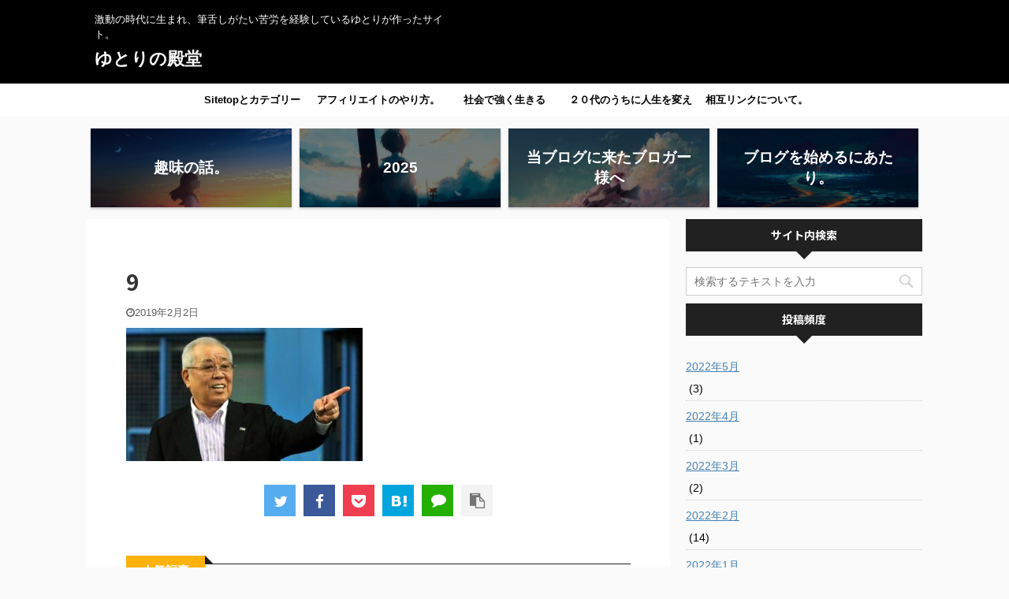

--- FILE ---
content_type: text/html; charset=UTF-8
request_url: https://onzoushi.com/9-3/
body_size: 14038
content:
<!DOCTYPE html>
<!--[if lt IE 7]>
<html class="ie6" lang="ja"
prefix="og: https://ogp.me/ns#" > <![endif]-->
<!--[if IE 7]>
<html class="i7" lang="ja"
prefix="og: https://ogp.me/ns#" > <![endif]-->
<!--[if IE 8]>
<html class="ie" lang="ja"
prefix="og: https://ogp.me/ns#" > <![endif]-->
<!--[if gt IE 8]><!-->
<html lang="ja"
prefix="og: https://ogp.me/ns#"  class="header-bar-fixable">
<!--<![endif]-->
<head prefix="og: http://ogp.me/ns# fb: http://ogp.me/ns/fb# article: http://ogp.me/ns/article#">
<meta charset="UTF-8" >
<meta name="viewport" content="width=device-width,initial-scale=1.0,user-scalable=no,viewport-fit=cover">
<meta name="format-detection" content="telephone=no" >
<meta name="robots" content="noindex,follow">
<link rel="alternate" type="application/rss+xml" title="ゆとりの殿堂 RSS Feed" href="https://onzoushi.com/feed/" />
<link rel="pingback" href="https://onzoushi.com/wp2/xmlrpc.php" >
<!--[if lt IE 9]>
<script src="https://onzoushi.com/wp2/wp-content/themes/affinger5/js/html5shiv.js"></script>
<![endif]-->
<!-- All in One SEO 4.1.1.2 -->
<meta name="google-site-verification" content="tY21seDqeXuVZqjf3lUqoHk206va73pVjDPml-5BPp8" />
<!-- Global site tag (gtag.js) - Google Analytics -->
<script async src="https://www.googletagmanager.com/gtag/js?id=G-ABCDEFGHIJK"></script>
<script>
window.dataLayer = window.dataLayer || [];
function gtag(){dataLayer.push(arguments);}
gtag('js', new Date());
gtag('config', 'G-XRSFEZ1YD8');
</script>
<meta property="og:site_name" content="ハサミのブログ" />
<meta property="og:type" content="article" />
<meta property="og:title" content="9 | ゆとりの殿堂" />
<meta property="og:image" content="https://onzoushi.com/wp2/wp-content/uploads/2019/03/20180615093148.jpg" />
<meta property="og:image:secure_url" content="https://onzoushi.com/wp2/wp-content/uploads/2019/03/20180615093148.jpg" />
<meta property="og:image:width" content="560" />
<meta property="og:image:height" content="373" />
<meta property="article:published_time" content="2019-02-02T14:13:04Z" />
<meta property="article:modified_time" content="2019-02-02T14:13:04Z" />
<meta name="twitter:card" content="summary" />
<meta name="twitter:site" content="@onzosi" />
<meta name="twitter:domain" content="onzoushi.com" />
<meta name="twitter:title" content="9 | ゆとりの殿堂" />
<meta name="twitter:image" content="https://onzoushi.com/wp2/wp-content/uploads/2019/03/20180615093148.jpg" />
<meta name="google" content="nositelinkssearchbox" />
<script type="application/ld+json" class="aioseo-schema">
{"@context":"https:\/\/schema.org","@graph":[{"@type":"WebSite","@id":"https:\/\/onzoushi.com\/#website","url":"https:\/\/onzoushi.com\/","name":"\u3086\u3068\u308a\u306e\u6bbf\u5802","description":"\u6fc0\u52d5\u306e\u6642\u4ee3\u306b\u751f\u307e\u308c\u3001\u7b46\u820c\u3057\u304c\u305f\u3044\u82e6\u52b4\u3092\u7d4c\u9a13\u3057\u3066\u3044\u308b\u3086\u3068\u308a\u304c\u4f5c\u3063\u305f\u30b5\u30a4\u30c8\u3002","publisher":{"@id":"https:\/\/onzoushi.com\/#person"}},{"@type":"Person","@id":"https:\/\/onzoushi.com\/#person","name":"onzoushi2","image":{"@type":"ImageObject","@id":"https:\/\/onzoushi.com\/9-3\/#personImage","url":"https:\/\/secure.gravatar.com\/avatar\/e85299009fcfa03685968df31626cebd?s=96&d=mm&r=g","width":"96","height":"96","caption":"onzoushi2"},"sameAs":["https:\/\/twitter.com\/onzosi"]},{"@type":"BreadcrumbList","@id":"https:\/\/onzoushi.com\/9-3\/#breadcrumblist","itemListElement":[{"@type":"ListItem","@id":"https:\/\/onzoushi.com\/#listItem","position":"1","item":{"@id":"https:\/\/onzoushi.com\/#item","name":"\u30db\u30fc\u30e0","description":"\u6fc0\u52d5\u306e\u6642\u4ee3\u306b\u751f\u307e\u308c\u3001\u7b46\u820c\u3057\u304c\u305f\u3044\u82e6\u52b4\u3092\u7d4c\u9a13\u3057\u3066\u3044\u308b\u3086\u3068\u308a\u304c\u4f5c\u3063\u305f\u30b5\u30a4\u30c8\u3002","url":"https:\/\/onzoushi.com\/"},"nextItem":"https:\/\/onzoushi.com\/9-3\/#listItem"},{"@type":"ListItem","@id":"https:\/\/onzoushi.com\/9-3\/#listItem","position":"2","item":{"@id":"https:\/\/onzoushi.com\/9-3\/#item","name":"9","url":"https:\/\/onzoushi.com\/9-3\/"},"previousItem":"https:\/\/onzoushi.com\/#listItem"}]},{"@type":"Person","@id":"https:\/\/onzoushi.com\/author\/onzoushi2\/#author","url":"https:\/\/onzoushi.com\/author\/onzoushi2\/","name":"onzoushi2","image":{"@type":"ImageObject","@id":"https:\/\/onzoushi.com\/9-3\/#authorImage","url":"https:\/\/secure.gravatar.com\/avatar\/e85299009fcfa03685968df31626cebd?s=96&d=mm&r=g","width":"96","height":"96","caption":"onzoushi2"},"sameAs":["https:\/\/twitter.com\/onzosi"]},{"@type":"ItemPage","@id":"https:\/\/onzoushi.com\/9-3\/#itempage","url":"https:\/\/onzoushi.com\/9-3\/","name":"9 | \u3086\u3068\u308a\u306e\u6bbf\u5802","inLanguage":"ja","isPartOf":{"@id":"https:\/\/onzoushi.com\/#website"},"breadcrumb":{"@id":"https:\/\/onzoushi.com\/9-3\/#breadcrumblist"},"author":"https:\/\/onzoushi.com\/9-3\/#author","creator":"https:\/\/onzoushi.com\/9-3\/#author","datePublished":"2019-02-02T14:13:04+09:00","dateModified":"2019-02-02T14:13:04+09:00"}]}
</script>
<!-- All in One SEO -->
<title>9 | ゆとりの殿堂</title>
<link rel='dns-prefetch' href='//webfonts.xserver.jp' />
<link rel='dns-prefetch' href='//ajax.googleapis.com' />
<link rel='dns-prefetch' href='//s.w.org' />
<!-- This site uses the Google Analytics by MonsterInsights plugin v7.17.0 - Using Analytics tracking - https://www.monsterinsights.com/ -->
<script src="//www.googletagmanager.com/gtag/js?id=UA-134203693-1"  type="text/javascript" data-cfasync="false"></script>
<script type="text/javascript" data-cfasync="false">
var mi_version = '7.17.0';
var mi_track_user = true;
var mi_no_track_reason = '';
var disableStr = 'ga-disable-UA-134203693-1';
/* Function to detect opted out users */
function __gtagTrackerIsOptedOut() {
return document.cookie.indexOf( disableStr + '=true' ) > - 1;
}
/* Disable tracking if the opt-out cookie exists. */
if ( __gtagTrackerIsOptedOut() ) {
window[disableStr] = true;
}
/* Opt-out function */
function __gtagTrackerOptout() {
document.cookie = disableStr + '=true; expires=Thu, 31 Dec 2099 23:59:59 UTC; path=/';
window[disableStr] = true;
}
if ( 'undefined' === typeof gaOptout ) {
function gaOptout() {
__gtagTrackerOptout();
}
}
window.dataLayer = window.dataLayer || [];
if ( mi_track_user ) {
function __gtagTracker() {dataLayer.push( arguments );}
__gtagTracker( 'js', new Date() );
__gtagTracker( 'set', {
'developer_id.dZGIzZG' : true,
});
__gtagTracker( 'config', 'UA-134203693-1', {
forceSSL:true,link_attribution:true,					} );
window.gtag = __gtagTracker;										(
function () {
/* https://developers.google.com/analytics/devguides/collection/analyticsjs/ */
/* ga and __gaTracker compatibility shim. */
var noopfn = function () {
return null;
};
var newtracker = function () {
return new Tracker();
};
var Tracker = function () {
return null;
};
var p = Tracker.prototype;
p.get = noopfn;
p.set = noopfn;
p.send = function (){
var args = Array.prototype.slice.call(arguments);
args.unshift( 'send' );
__gaTracker.apply(null, args);
};
var __gaTracker = function () {
var len = arguments.length;
if ( len === 0 ) {
return;
}
var f = arguments[len - 1];
if ( typeof f !== 'object' || f === null || typeof f.hitCallback !== 'function' ) {
if ( 'send' === arguments[0] ) {
var hitConverted, hitObject = false, action;
if ( 'event' === arguments[1] ) {
if ( 'undefined' !== typeof arguments[3] ) {
hitObject = {
'eventAction': arguments[3],
'eventCategory': arguments[2],
'eventLabel': arguments[4],
'value': arguments[5] ? arguments[5] : 1,
}
}
}
if ( typeof arguments[2] === 'object' ) {
hitObject = arguments[2];
}
if ( typeof arguments[5] === 'object' ) {
Object.assign( hitObject, arguments[5] );
}
if ( 'undefined' !== typeof (
arguments[1].hitType
) ) {
hitObject = arguments[1];
}
if ( hitObject ) {
action = 'timing' === arguments[1].hitType ? 'timing_complete' : hitObject.eventAction;
hitConverted = mapArgs( hitObject );
__gtagTracker( 'event', action, hitConverted );
}
}
return;
}
function mapArgs( args ) {
var gaKey, hit = {};
var gaMap = {
'eventCategory': 'event_category',
'eventAction': 'event_action',
'eventLabel': 'event_label',
'eventValue': 'event_value',
'nonInteraction': 'non_interaction',
'timingCategory': 'event_category',
'timingVar': 'name',
'timingValue': 'value',
'timingLabel': 'event_label',
};
for ( gaKey in gaMap ) {
if ( 'undefined' !== typeof args[gaKey] ) {
hit[gaMap[gaKey]] = args[gaKey];
}
}
return hit;
}
try {
f.hitCallback();
} catch ( ex ) {
}
};
__gaTracker.create = newtracker;
__gaTracker.getByName = newtracker;
__gaTracker.getAll = function () {
return [];
};
__gaTracker.remove = noopfn;
__gaTracker.loaded = true;
window['__gaTracker'] = __gaTracker;
}
)();
} else {
console.log( "" );
( function () {
function __gtagTracker() {
return null;
}
window['__gtagTracker'] = __gtagTracker;
window['gtag'] = __gtagTracker;
} )();
}
</script>
<!-- / Google Analytics by MonsterInsights -->
<script type="text/javascript">
window._wpemojiSettings = {"baseUrl":"https:\/\/s.w.org\/images\/core\/emoji\/13.0.1\/72x72\/","ext":".png","svgUrl":"https:\/\/s.w.org\/images\/core\/emoji\/13.0.1\/svg\/","svgExt":".svg","source":{"concatemoji":"https:\/\/onzoushi.com\/wp2\/wp-includes\/js\/wp-emoji-release.min.js?ver=5.7.2"}};
!function(e,a,t){var n,r,o,i=a.createElement("canvas"),p=i.getContext&&i.getContext("2d");function s(e,t){var a=String.fromCharCode;p.clearRect(0,0,i.width,i.height),p.fillText(a.apply(this,e),0,0);e=i.toDataURL();return p.clearRect(0,0,i.width,i.height),p.fillText(a.apply(this,t),0,0),e===i.toDataURL()}function c(e){var t=a.createElement("script");t.src=e,t.defer=t.type="text/javascript",a.getElementsByTagName("head")[0].appendChild(t)}for(o=Array("flag","emoji"),t.supports={everything:!0,everythingExceptFlag:!0},r=0;r<o.length;r++)t.supports[o[r]]=function(e){if(!p||!p.fillText)return!1;switch(p.textBaseline="top",p.font="600 32px Arial",e){case"flag":return s([127987,65039,8205,9895,65039],[127987,65039,8203,9895,65039])?!1:!s([55356,56826,55356,56819],[55356,56826,8203,55356,56819])&&!s([55356,57332,56128,56423,56128,56418,56128,56421,56128,56430,56128,56423,56128,56447],[55356,57332,8203,56128,56423,8203,56128,56418,8203,56128,56421,8203,56128,56430,8203,56128,56423,8203,56128,56447]);case"emoji":return!s([55357,56424,8205,55356,57212],[55357,56424,8203,55356,57212])}return!1}(o[r]),t.supports.everything=t.supports.everything&&t.supports[o[r]],"flag"!==o[r]&&(t.supports.everythingExceptFlag=t.supports.everythingExceptFlag&&t.supports[o[r]]);t.supports.everythingExceptFlag=t.supports.everythingExceptFlag&&!t.supports.flag,t.DOMReady=!1,t.readyCallback=function(){t.DOMReady=!0},t.supports.everything||(n=function(){t.readyCallback()},a.addEventListener?(a.addEventListener("DOMContentLoaded",n,!1),e.addEventListener("load",n,!1)):(e.attachEvent("onload",n),a.attachEvent("onreadystatechange",function(){"complete"===a.readyState&&t.readyCallback()})),(n=t.source||{}).concatemoji?c(n.concatemoji):n.wpemoji&&n.twemoji&&(c(n.twemoji),c(n.wpemoji)))}(window,document,window._wpemojiSettings);
</script>
<!-- onzoushi.com is managing ads with Advanced Ads 1.24.2 --><script data-wpfc-render="false">
advanced_ads_ready=function(){var fns=[],listener,doc=typeof document==="object"&&document,hack=doc&&doc.documentElement.doScroll,domContentLoaded="DOMContentLoaded",loaded=doc&&(hack?/^loaded|^c/:/^loaded|^i|^c/).test(doc.readyState);if(!loaded&&doc){listener=function(){doc.removeEventListener(domContentLoaded,listener);window.removeEventListener("load",listener);loaded=1;while(listener=fns.shift())listener()};doc.addEventListener(domContentLoaded,listener);window.addEventListener("load",listener)}return function(fn){loaded?setTimeout(fn,0):fns.push(fn)}}();
</script>
<style type="text/css">
img.wp-smiley,
img.emoji {
display: inline !important;
border: none !important;
box-shadow: none !important;
height: 1em !important;
width: 1em !important;
margin: 0 .07em !important;
vertical-align: -0.1em !important;
background: none !important;
padding: 0 !important;
}
</style>
<!-- <link rel='stylesheet' id='wp-block-library-css'  href='https://onzoushi.com/wp2/wp-includes/css/dist/block-library/style.min.css?ver=5.7.2' type='text/css' media='all' /> -->
<!-- <link rel='stylesheet' id='contact-form-7-css'  href='https://onzoushi.com/wp2/wp-content/plugins/contact-form-7/includes/css/styles.css?ver=5.4.1' type='text/css' media='all' /> -->
<!-- <link rel='stylesheet' id='toc-screen-css'  href='https://onzoushi.com/wp2/wp-content/plugins/table-of-contents-plus/screen.min.css?ver=2002' type='text/css' media='all' /> -->
<!-- <link rel='stylesheet' id='widgetopts-styles-css'  href='https://onzoushi.com/wp2/wp-content/plugins/widget-options/assets/css/widget-options.css' type='text/css' media='all' /> -->
<!-- <link rel='stylesheet' id='yyi_rinker_stylesheet-css'  href='https://onzoushi.com/wp2/wp-content/plugins/yyi-rinker/css/style.css?v=1.1.2&#038;ver=5.7.2' type='text/css' media='all' /> -->
<!-- <link rel='stylesheet' id='normalize-css'  href='https://onzoushi.com/wp2/wp-content/themes/affinger5/css/normalize.css?ver=1.5.9' type='text/css' media='all' /> -->
<!-- <link rel='stylesheet' id='font-awesome-css'  href='https://onzoushi.com/wp2/wp-content/themes/affinger5/css/fontawesome/css/font-awesome.min.css?ver=4.7.0' type='text/css' media='all' /> -->
<!-- <link rel='stylesheet' id='font-awesome-animation-css'  href='https://onzoushi.com/wp2/wp-content/themes/affinger5/css/fontawesome/css/font-awesome-animation.min.css?ver=5.7.2' type='text/css' media='all' /> -->
<!-- <link rel='stylesheet' id='st_svg-css'  href='https://onzoushi.com/wp2/wp-content/themes/affinger5/st_svg/style.css?ver=5.7.2' type='text/css' media='all' /> -->
<!-- <link rel='stylesheet' id='slick-css'  href='https://onzoushi.com/wp2/wp-content/themes/affinger5/vendor/slick/slick.css?ver=1.8.0' type='text/css' media='all' /> -->
<!-- <link rel='stylesheet' id='slick-theme-css'  href='https://onzoushi.com/wp2/wp-content/themes/affinger5/vendor/slick/slick-theme.css?ver=1.8.0' type='text/css' media='all' /> -->
<link rel="stylesheet" type="text/css" href="//onzoushi.com/wp2/wp-content/cache/wpfc-minified/jn2k96h6/b5ur.css" media="all"/>
<link rel='stylesheet' id='fonts-googleapis-notosansjp-css'  href='//fonts.googleapis.com/css?family=Noto+Sans+JP%3A400%2C700&#038;display=swap&#038;subset=japanese&#038;ver=5.7.2' type='text/css' media='all' />
<!-- <link rel='stylesheet' id='style-css'  href='https://onzoushi.com/wp2/wp-content/themes/affinger5/style.css?ver=5.7.2' type='text/css' media='all' /> -->
<!-- <link rel='stylesheet' id='child-style-css'  href='https://onzoushi.com/wp2/wp-content/themes/affinger5-child/style.css?ver=5.7.2' type='text/css' media='all' /> -->
<!-- <link rel='stylesheet' id='single-css'  href='https://onzoushi.com/wp2/wp-content/themes/affinger5/st-rankcss.php' type='text/css' media='all' /> -->
<!-- <link rel='stylesheet' id='aurora-heatmap-css'  href='https://onzoushi.com/wp2/wp-content/plugins/aurora-heatmap-premium/style.css?ver=1.4.12' type='text/css' media='all' /> -->
<!-- <link rel='stylesheet' id='st-themecss-css'  href='https://onzoushi.com/wp2/wp-content/themes/affinger5/st-themecss-loader.php?ver=5.7.2' type='text/css' media='all' /> -->
<link rel="stylesheet" type="text/css" href="//onzoushi.com/wp2/wp-content/cache/wpfc-minified/jmgpl2ms/4h82t.css" media="all"/>
<script type='text/javascript' src='//ajax.googleapis.com/ajax/libs/jquery/1.11.3/jquery.min.js?ver=1.11.3' id='jquery-js'></script>
<script type='text/javascript' src='//webfonts.xserver.jp/js/xserver.js?ver=1.2.4' id='typesquare_std-js'></script>
<script type='text/javascript' id='monsterinsights-frontend-script-js-extra'>
/* <![CDATA[ */
var monsterinsights_frontend = {"js_events_tracking":"true","download_extensions":"doc,pdf,ppt,zip,xls,docx,pptx,xlsx","inbound_paths":"[{\"path\":\"\\\/go\\\/\",\"label\":\"affiliate\"},{\"path\":\"\\\/recommend\\\/\",\"label\":\"affiliate\"}]","home_url":"https:\/\/onzoushi.com","hash_tracking":"false","ua":"UA-134203693-1"};
/* ]]> */
</script>
<script type='text/javascript' src='https://onzoushi.com/wp2/wp-content/plugins/google-analytics-for-wordpress/assets/js/frontend-gtag.min.js?ver=7.17.0' id='monsterinsights-frontend-script-js'></script>
<script type='text/javascript' src='https://onzoushi.com/wp2/wp-content/plugins/yyi-rinker/js/event-tracking.js?v=1.1.2' id='yyi_rinker_event_tracking_script-js'></script>
<script type='text/javascript' src='https://onzoushi.com/wp2/wp-content/plugins/aurora-heatmap-premium/js/mobile-detect.min.js?ver=1.4.4' id='mobile-detect-js'></script>
<script type='text/javascript' id='aurora-heatmap-reporter-js-extra'>
/* <![CDATA[ */
var aurora_heatmap_reporter = {"ajax_url":"https:\/\/onzoushi.com\/wp2\/wp-admin\/admin-ajax.php","action":"aurora_heatmap","interval":"10","stacks":"10","reports":"click_pc,click_mobile","debug":"0","ajax_delay_time":"3000"};
/* ]]> */
</script>
<script type='text/javascript' src='https://onzoushi.com/wp2/wp-content/plugins/aurora-heatmap-premium/js/reporter.js?ver=1.4.12' id='aurora-heatmap-reporter-js'></script>
<link rel="https://api.w.org/" href="https://onzoushi.com/wp-json/" /><link rel="alternate" type="application/json" href="https://onzoushi.com/wp-json/wp/v2/media/437" /><link rel='shortlink' href='https://onzoushi.com/?p=437' />
<link rel="alternate" type="application/json+oembed" href="https://onzoushi.com/wp-json/oembed/1.0/embed?url=https%3A%2F%2Fonzoushi.com%2F9-3%2F" />
<link rel="alternate" type="text/xml+oembed" href="https://onzoushi.com/wp-json/oembed/1.0/embed?url=https%3A%2F%2Fonzoushi.com%2F9-3%2F&#038;format=xml" />
<script type="text/javascript" language="javascript">
var vc_pid = "885734963";
</script><script type="text/javascript" src="//aml.valuecommerce.com/vcdal.js" async></script><style>
div.yyi-rinker-contents.yyi-rinker-design-tate  div.yyi-rinker-box{
flex-direction: column;
}
div.yyi-rinker-contents.yyi-rinker-design-slim div.yyi-rinker-box .yyi-rinker-links {
flex-direction: column;
}
div.yyi-rinker-contents.yyi-rinker-design-slim div.yyi-rinker-info {
width: 100%;
}
div.yyi-rinker-contents.yyi-rinker-design-slim .yyi-rinker-title {
text-align: center;
}
div.yyi-rinker-contents.yyi-rinker-design-slim .yyi-rinker-links {
text-align: center;
}
div.yyi-rinker-contents.yyi-rinker-design-slim .yyi-rinker-image {
margin: auto;
}
div.yyi-rinker-contents.yyi-rinker-design-slim div.yyi-rinker-info ul.yyi-rinker-links li {
align-self: stretch;
}
div.yyi-rinker-contents.yyi-rinker-design-slim div.yyi-rinker-box div.yyi-rinker-info {
padding: 0;
}
div.yyi-rinker-contents.yyi-rinker-design-slim div.yyi-rinker-box {
flex-direction: column;
padding: 14px 5px 0;
}
.yyi-rinker-design-slim div.yyi-rinker-box div.yyi-rinker-info {
text-align: center;
}
.yyi-rinker-design-slim div.price-box span.price {
display: block;
}
div.yyi-rinker-contents.yyi-rinker-design-slim div.yyi-rinker-info div.yyi-rinker-title a{
font-size:16px;
}
div.yyi-rinker-contents.yyi-rinker-design-slim ul.yyi-rinker-links li.amazonkindlelink:before,  div.yyi-rinker-contents.yyi-rinker-design-slim ul.yyi-rinker-links li.amazonlink:before,  div.yyi-rinker-contents.yyi-rinker-design-slim ul.yyi-rinker-links li.rakutenlink:before,  div.yyi-rinker-contents.yyi-rinker-design-slim ul.yyi-rinker-links li.yahoolink:before {
font-size:12px;
}
div.yyi-rinker-contents.yyi-rinker-design-slim ul.yyi-rinker-links li a {
font-size: 13px;
}
.entry-content ul.yyi-rinker-links li {
padding: 0;
}
</style><style type="text/css">.broken_link, a.broken_link {
text-decoration: line-through;
}</style><script async src="//pagead2.googlesyndication.com/pagead/js/adsbygoogle.js"></script>
<script>
(adsbygoogle = window.adsbygoogle || []).push({
google_ad_client: "ca-pub-1366371359300209",
enable_page_level_ads: true
});
</script><link rel="icon" href="https://onzoushi.com/wp2/wp-content/uploads/2019/01/cropped-1-32x32.png" sizes="32x32" />
<link rel="icon" href="https://onzoushi.com/wp2/wp-content/uploads/2019/01/cropped-1-192x192.png" sizes="192x192" />
<link rel="apple-touch-icon" href="https://onzoushi.com/wp2/wp-content/uploads/2019/01/cropped-1-180x180.png" />
<meta name="msapplication-TileImage" content="https://onzoushi.com/wp2/wp-content/uploads/2019/01/cropped-1-270x270.png" />
<script>
jQuery(function(){
jQuery('.st-btn-open').click(function(){
jQuery(this).next('.st-slidebox').stop(true, true).slideToggle();
jQuery(this).addClass('st-btn-open-click');
});
});
</script>
<script>
jQuery(function(){
jQuery("#toc_container:not(:has(ul ul))").addClass("only-toc");
jQuery(".st-ac-box ul:has(.cat-item)").each(function(){
jQuery(this).addClass("st-ac-cat");
});
});
</script>
<script>
jQuery(function(){
jQuery('.st-star').parent('.rankh4').css('padding-bottom','5px'); // スターがある場合のランキング見出し調整
});
</script>
<script>
(function (window, document, $, undefined) {
'use strict';
var largeScreen = window.matchMedia('screen and (min-width: 960px)');
function resetStickyPosition() {
$('.st-sticky, thead th, thead td').css('top', '');
}
function updateStickyPosition() {
var $headerBar      = $('#s-navi dl.acordion');
var headerBarHeight = $headerBar.height();
var scrollTop       = $(window).scrollTop();
$('.st-sticky, thead th, thead td').each(function (index, element) {
var $element = $(element);
var tagName  = $element.prop('nodeName');
var elementTop;
if (tagName === 'TH' || tagName === 'TD') {
if ($element.closest('.scroll-box').length) {
return;
}
elementTop = $element.parent('tr').offset().top;
} else {
elementTop = $element.offset().top;
}
if (scrollTop + headerBarHeight > elementTop) {
if (parseInt($element.css('top'), 10) !== headerBarHeight) {
$element.css('top', headerBarHeight);
}
} else {
$element.css('top', '');
}
});
}
function resetContentPosition() {
$('header').css('padding-top', '');
$('#headbox-bg').css('margin-top', '');
}
function fixContentPosition() {
var $headerBar = $('#s-navi dl.acordion');
var height     = $headerBar.height();
$headerBar.css('padding-top', height);
$headerBar.css('margin-top', -height);
}
function onScroll() {
updateStickyPosition();
}
function onLargeScreen() {
$(window).off('scroll', onScroll);
resetContentPosition();
resetStickyPosition();
}
function onSmallScreen() {
$(window).on('scroll', onScroll);
fixContentPosition();
updateStickyPosition();
}
function initialize() {
largeScreen.addListener(function (mql) {
if (mql.matches) {
onLargeScreen();
} else {
onSmallScreen();
}
});
if (largeScreen.matches) {
onLargeScreen();
} else {
onSmallScreen();
}
}
$(function () {
initialize();
});
}(window, window.document, jQuery));
$(function() { 
$( window ).scroll( function () {
if ( jQuery(this).scrollTop() > 100 ) {
$('#s-navi dl.acordion').addClass('ac-shadow');
} else {
$('#s-navi dl.acordion').removeClass('ac-shadow');
}
});
});
</script>
</head>
<body class="attachment attachment-template-default single single-attachment postid-437 attachmentid-437 attachment-jpeg not-front-page aa-prefix-onzou-" >
<div id="st-ami">
<div id="wrapper" class="">
<div id="wrapper-in">
<header id="">
<div id="headbox-bg">
<div id="headbox">
<nav id="s-navi" class="pcnone" data-st-nav data-st-nav-type="fixed">
<dl class="acordion is-active" data-st-nav-primary>
<dt class="trigger">
<p class="acordion_button"><span class="op has-text"><i class="fa st-svg-menu_cut"></i></span></p>
<!-- 追加メニュー -->
<!-- 追加メニュー2 -->
</dt>
<dd class="acordion_tree">
<div class="acordion_tree_content">
<div class="menu-menu-container"><ul id="menu-menu" class="menu"><li id="menu-item-11964" class="menu-item menu-item-type-custom menu-item-object-custom menu-item-home menu-item-has-children menu-item-11964"><a href="https://onzoushi.com"><span class="menu-item-label">Sitetopとカテゴリー</span></a>
<ul class="sub-menu">
<li id="menu-item-18158" class="menu-item menu-item-type-taxonomy menu-item-object-category menu-item-18158"><a href="https://onzoushi.com/category/life/"><span class="menu-item-label">生き方</span></a></li>
<li id="menu-item-18159" class="menu-item menu-item-type-taxonomy menu-item-object-category menu-item-18159"><a href="https://onzoushi.com/category/blogafi/"><span class="menu-item-label">ブログアフィリエイト</span></a></li>
<li id="menu-item-18160" class="menu-item menu-item-type-taxonomy menu-item-object-category menu-item-18160"><a href="https://onzoushi.com/category/%e3%83%8d%e3%83%83%e3%83%88%e7%9f%a5%e8%ad%98/"><span class="menu-item-label">ネット知識</span></a></li>
<li id="menu-item-18161" class="menu-item menu-item-type-taxonomy menu-item-object-category menu-item-18161"><a href="https://onzoushi.com/category/baseball/"><span class="menu-item-label">野球</span></a></li>
<li id="menu-item-18162" class="menu-item menu-item-type-taxonomy menu-item-object-category menu-item-18162"><a href="https://onzoushi.com/category/kintore/"><span class="menu-item-label">筋トレ</span></a></li>
<li id="menu-item-18163" class="menu-item menu-item-type-taxonomy menu-item-object-category menu-item-18163"><a href="https://onzoushi.com/category/%e6%9c%aa%e5%88%86%e9%a1%9e/"><span class="menu-item-label">未分類</span></a></li>
</ul>
</li>
<li id="menu-item-17449" class="menu-item menu-item-type-post_type menu-item-object-page menu-item-has-children menu-item-17449"><a href="https://onzoushi.com/affiliate-yarikata/"><span class="menu-item-label">アフィリエイトのやり方。</span></a>
<ul class="sub-menu">
<li id="menu-item-21649" class="menu-item menu-item-type-post_type menu-item-object-page menu-item-21649"><a href="https://onzoushi.com/affiliate-sitemap/"><span class="menu-item-label">アフィリエイトのサイトマップ</span></a></li>
<li id="menu-item-21260" class="menu-item menu-item-type-post_type menu-item-object-page menu-item-21260"><a href="https://onzoushi.com/affiliate-yarikata/"><span class="menu-item-label">アフィリエイトの基礎知識完全講義。</span></a></li>
<li id="menu-item-21259" class="menu-item menu-item-type-post_type menu-item-object-page menu-item-21259"><a href="https://onzoushi.com/affiliate-yarikata/seo-taisaku/"><span class="menu-item-label">アフィリエイトにおけるＳＥＯ対策について。</span></a></li>
</ul>
</li>
<li id="menu-item-17422" class="menu-item menu-item-type-post_type menu-item-object-page menu-item-has-children menu-item-17422"><a href="https://onzoushi.com/syakai-ikiteiku/"><span class="menu-item-label">社会で強く生きる</span></a>
<ul class="sub-menu">
<li id="menu-item-18239" class="menu-item menu-item-type-post_type menu-item-object-page menu-item-18239"><a href="https://onzoushi.com/kaisya-ikitakunai/"><span class="menu-item-label">会社に行きたくない社会人</span></a></li>
<li id="menu-item-18373" class="menu-item menu-item-type-post_type menu-item-object-page menu-item-18373"><a href="https://onzoushi.com/syakai-ikiteiku/jinseinitukaretanara/"><span class="menu-item-label">人生に疲れたならちょっと休んでみよう</span></a></li>
<li id="menu-item-17942" class="menu-item menu-item-type-post_type menu-item-object-page menu-item-17942"><a href="https://onzoushi.com/syakai-ikiteiku/doryoku-mukuwarenai/"><span class="menu-item-label">努力が報われない</span></a></li>
<li id="menu-item-18023" class="menu-item menu-item-type-post_type menu-item-object-page menu-item-18023"><a href="https://onzoushi.com/start-fukugyou/"><span class="menu-item-label">副業について書きました</span></a></li>
</ul>
</li>
<li id="menu-item-21311" class="menu-item menu-item-type-post_type menu-item-object-post menu-item-21311"><a href="https://onzoushi.com/2021/06/30/20dai-kaetai/"><span class="menu-item-label">２０代のうちに人生を変えたい人へ。</span></a></li>
<li id="menu-item-16826" class="menu-item menu-item-type-post_type menu-item-object-page menu-item-16826"><a href="https://onzoushi.com/mail/"><span class="menu-item-label">相互リンクについて。</span></a></li>
</ul></div>							<div class="clear"></div>
</div>
</dd>
</dl>
</nav>
<div id="header-l">
<div id="st-text-logo">
<!-- キャプション -->
<p class="descr sitenametop">
激動の時代に生まれ、筆舌しがたい苦労を経験しているゆとりが作ったサイト。  				</p>
<!-- ロゴ又はブログ名 -->
<p class="sitename"><a href="https://onzoushi.com/">
ゆとりの殿堂													</a></p>
<!-- ロゴ又はブログ名ここまで -->
</div>
</div><!-- /#header-l -->
<div id="header-r" class="smanone">
</div><!-- /#header-r -->
</div><!-- /#headbox-bg -->
</div><!-- /#headbox clearfix -->
<div id="gazou-wide">
<div id="st-menubox">
<div id="st-menuwide">
<nav class="smanone clearfix"><ul id="menu-menu-1" class="menu"><li class="menu-item menu-item-type-custom menu-item-object-custom menu-item-home menu-item-has-children menu-item-11964"><a href="https://onzoushi.com">Sitetopとカテゴリー</a>
<ul class="sub-menu">
<li class="menu-item menu-item-type-taxonomy menu-item-object-category menu-item-18158"><a href="https://onzoushi.com/category/life/">生き方</a></li>
<li class="menu-item menu-item-type-taxonomy menu-item-object-category menu-item-18159"><a href="https://onzoushi.com/category/blogafi/">ブログアフィリエイト</a></li>
<li class="menu-item menu-item-type-taxonomy menu-item-object-category menu-item-18160"><a href="https://onzoushi.com/category/%e3%83%8d%e3%83%83%e3%83%88%e7%9f%a5%e8%ad%98/">ネット知識</a></li>
<li class="menu-item menu-item-type-taxonomy menu-item-object-category menu-item-18161"><a href="https://onzoushi.com/category/baseball/">野球</a></li>
<li class="menu-item menu-item-type-taxonomy menu-item-object-category menu-item-18162"><a href="https://onzoushi.com/category/kintore/">筋トレ</a></li>
<li class="menu-item menu-item-type-taxonomy menu-item-object-category menu-item-18163"><a href="https://onzoushi.com/category/%e6%9c%aa%e5%88%86%e9%a1%9e/">未分類</a></li>
</ul>
</li>
<li class="menu-item menu-item-type-post_type menu-item-object-page menu-item-has-children menu-item-17449"><a href="https://onzoushi.com/affiliate-yarikata/">アフィリエイトのやり方。</a>
<ul class="sub-menu">
<li class="menu-item menu-item-type-post_type menu-item-object-page menu-item-21649"><a href="https://onzoushi.com/affiliate-sitemap/">アフィリエイトのサイトマップ</a></li>
<li class="menu-item menu-item-type-post_type menu-item-object-page menu-item-21260"><a href="https://onzoushi.com/affiliate-yarikata/">アフィリエイトの基礎知識完全講義。</a></li>
<li class="menu-item menu-item-type-post_type menu-item-object-page menu-item-21259"><a href="https://onzoushi.com/affiliate-yarikata/seo-taisaku/">アフィリエイトにおけるＳＥＯ対策について。</a></li>
</ul>
</li>
<li class="menu-item menu-item-type-post_type menu-item-object-page menu-item-has-children menu-item-17422"><a href="https://onzoushi.com/syakai-ikiteiku/">社会で強く生きる</a>
<ul class="sub-menu">
<li class="menu-item menu-item-type-post_type menu-item-object-page menu-item-18239"><a href="https://onzoushi.com/kaisya-ikitakunai/">会社に行きたくない社会人</a></li>
<li class="menu-item menu-item-type-post_type menu-item-object-page menu-item-18373"><a href="https://onzoushi.com/syakai-ikiteiku/jinseinitukaretanara/">人生に疲れたならちょっと休んでみよう</a></li>
<li class="menu-item menu-item-type-post_type menu-item-object-page menu-item-17942"><a href="https://onzoushi.com/syakai-ikiteiku/doryoku-mukuwarenai/">努力が報われない</a></li>
<li class="menu-item menu-item-type-post_type menu-item-object-page menu-item-18023"><a href="https://onzoushi.com/start-fukugyou/">副業について書きました</a></li>
</ul>
</li>
<li class="menu-item menu-item-type-post_type menu-item-object-post menu-item-21311"><a href="https://onzoushi.com/2021/06/30/20dai-kaetai/">２０代のうちに人生を変えたい人へ。</a></li>
<li class="menu-item menu-item-type-post_type menu-item-object-page menu-item-16826"><a href="https://onzoushi.com/mail/">相互リンクについて。</a></li>
</ul></nav>			</div>
</div>
</div>
</header>
<div id="st-header-cardlink-wrapper">
<ul id="st-header-cardlink" class="st-cardlink-column-d st-cardlink-column-4">
<li class="st-cardlink-card has-bg has-link is-darkable"
style="background-image: url(https://onzoushi.com/wp2/wp-content/uploads/2021/06/shutterstock_1962560935-300x169.jpg);">
<a class="st-cardlink-card-link" href="https://onzoushi.com/2022/02/15/manga-mitukeru/">
<div class="st-cardlink-card-text">趣味の話。</div>
</a>
</li>
<li class="st-cardlink-card has-bg has-link is-darkable"
style="background-image: url(https://onzoushi.com/wp2/wp-content/uploads/2021/06/shutterstock_1967369326-300x169.jpg);">
<a class="st-cardlink-card-link" href="https://onzoushi.com/2022/04/02/2022-hutuika/">
<div class="st-cardlink-card-text">2025</div>
</a>
</li>
<li class="st-cardlink-card has-bg has-link is-darkable"
style="background-image: url(https://onzoushi.com/wp2/wp-content/uploads/2021/06/shutterstock_1871354806-300x134.jpg);">
<a class="st-cardlink-card-link" href="https://onzoushi.com/seo-link/">
<div class="st-cardlink-card-text">当ブログに来たブロガー様へ</div>
</a>
</li>
<li class="st-cardlink-card has-bg has-link is-darkable"
style="background-image: url(https://onzoushi.com/wp2/wp-content/uploads/2021/06/shutterstock_1967369338-300x169.jpg);">
<a class="st-cardlink-card-link" href="https://onzoushi.com/2022/03/28/affili-speed/">
<div class="st-cardlink-card-text">ブログを始めるにあたり。</div>
</a>
</li>
</ul>
</div>
<div id="content-w">
<div id="st-header-post-under-box" class="st-header-post-no-data "
style="">
<div class="st-dark-cover">
</div>
</div>
<div id="content" class="clearfix">
<div id="contentInner">
<main>
<article>
<div id="post-437" class="st-post post-437 attachment type-attachment status-inherit hentry">
<!--ぱんくず -->
<!--/ ぱんくず -->
<!--ループ開始 -->
<p class="st-catgroup">
</p>
<h1 class="entry-title">9</h1>
<div class="blogbox ">
<p><span class="kdate">
<i class="fa fa-clock-o"></i><time class="updated" datetime="2019-02-02T23:13:04+0900">2019年2月2日</time>
</span></p>
</div>
<div class="mainbox">
<div id="nocopy" ><!-- コピー禁止エリアここから -->
<div class="entry-content">
<p class="attachment"><a href='https://onzoushi.com/wp2/wp-content/uploads/2019/02/9.jpg'><img width="300" height="169" src="https://onzoushi.com/wp2/wp-content/uploads/2019/02/9-300x169.jpg" class="attachment-medium size-medium" alt="" loading="lazy" srcset="https://onzoushi.com/wp2/wp-content/uploads/2019/02/9-300x169.jpg 300w, https://onzoushi.com/wp2/wp-content/uploads/2019/02/9-768x432.jpg 768w, https://onzoushi.com/wp2/wp-content/uploads/2019/02/9-1024x576.jpg 1024w, https://onzoushi.com/wp2/wp-content/uploads/2019/02/9-718x404.jpg 718w, https://onzoushi.com/wp2/wp-content/uploads/2019/02/9.jpg 1140w" sizes="(max-width: 300px) 100vw, 300px" /></a></p>
<!-- Quick Adsense WordPress Plugin: http://quickadsense.com/ -->
<div class="293519ae206b81a0e5cfcf6772bd286a" data-index="100" style="">
</div>
<div style="font-size: 0px; height: 0px; line-height: 0px; margin: 0; padding: 0; clear: both;"></div>							</div>
</div><!-- コピー禁止エリアここまで -->
<div class="adbox">
<div style="padding-top:10px;">
</div>
</div>
</div><!-- .mainboxここまで -->
<div class="sns ">
<ul class="clearfix">
<!--ツイートボタン-->
<li class="twitter"> 
<a rel="nofollow" onclick="window.open('//twitter.com/intent/tweet?url=https%3A%2F%2Fonzoushi.com%2F9-3%2F&text=9&tw_p=tweetbutton', '', 'width=500,height=450'); return false;"><i class="fa fa-twitter"></i><span class="snstext " >Twitter</span></a>
</li>
<!--シェアボタン-->      
<li class="facebook">
<a href="//www.facebook.com/sharer.php?src=bm&u=https%3A%2F%2Fonzoushi.com%2F9-3%2F&t=9" target="_blank" rel="nofollow noopener"><i class="fa fa-facebook"></i><span class="snstext " >Share</span>
</a>
</li>
<!--ポケットボタン-->      
<li class="pocket">
<a rel="nofollow" onclick="window.open('//getpocket.com/edit?url=https%3A%2F%2Fonzoushi.com%2F9-3%2F&title=9', '', 'width=500,height=350'); return false;"><i class="fa fa-get-pocket"></i><span class="snstext " >Pocket</span></a></li>
<!--はてブボタン-->
<li class="hatebu">       
<a href="//b.hatena.ne.jp/entry/https://onzoushi.com/9-3/" class="hatena-bookmark-button" data-hatena-bookmark-layout="simple" title="9" rel="nofollow"><i class="fa st-svg-hateb"></i><span class="snstext " >Hatena</span>
</a><script type="text/javascript" src="//b.st-hatena.com/js/bookmark_button.js" charset="utf-8" async="async"></script>
</li>
<!--LINEボタン-->   
<li class="line">
<a href="//line.me/R/msg/text/?9%0Ahttps%3A%2F%2Fonzoushi.com%2F9-3%2F" target="_blank" rel="nofollow noopener"><i class="fa fa-comment" aria-hidden="true"></i><span class="snstext" >LINE</span></a>
</li> 
<!--URLコピーボタン-->
<li class="share-copy">
<a href="#" rel="nofollow" data-st-copy-text="9 / https://onzoushi.com/9-3/"><i class="fa fa-clipboard"></i><span class="snstext" >コピーする</span></a>
</li>
</ul>
</div> 
<div class="kanren pop-box ">
<p class="p-entry-t"><span class="p-entry">人気記事</span></p>
<dl class="clearfix">
<dt class="poprank">
<a href="https://onzoushi.com/2022/03/28/affili-speed/">
<img width="150" height="150" src="https://onzoushi.com/wp2/wp-content/uploads/2021/06/cropped-shutterstock_1360383605-150x150.jpg" class="attachment-st_thumb150 size-st_thumb150 wp-post-image" alt="" loading="lazy" srcset="https://onzoushi.com/wp2/wp-content/uploads/2021/06/cropped-shutterstock_1360383605-150x150.jpg 150w, https://onzoushi.com/wp2/wp-content/uploads/2021/06/cropped-shutterstock_1360383605-100x100.jpg 100w" sizes="(max-width: 150px) 100vw, 150px" />								
</a>
<span class="poprank-no">1</span>
</dt>
<dd>
<h5 class="popular-t"><a href="https://onzoushi.com/2022/03/28/affili-speed/">アフィサイトで収益を出す。</a></h5>
<div class="smanone st-excerpt">
<p>アフィで稼ぐ。 ポピュラーな副業だ。 当ブログもアフィサイトである。 &nbsp; アフィリエイトとは 『広告で稼ぐ』 である。 &nbsp; 企業の広告をサイトで紹介する。そして、商品が売れると収益 ... </p>
</div>
</dd>
</dl>
<dl class="clearfix">
<dt class="poprank">
<a href="https://onzoushi.com/2022/02/28/mannga-kaisetu-site/">
<img width="150" height="150" src="https://onzoushi.com/wp2/wp-content/uploads/2021/06/shutterstock_1937240551-150x150.jpg" class="attachment-st_thumb150 size-st_thumb150 wp-post-image" alt="" loading="lazy" srcset="https://onzoushi.com/wp2/wp-content/uploads/2021/06/shutterstock_1937240551-150x150.jpg 150w, https://onzoushi.com/wp2/wp-content/uploads/2021/06/shutterstock_1937240551-100x100.jpg 100w" sizes="(max-width: 150px) 100vw, 150px" />								
</a>
<span class="poprank-no">2</span>
</dt>
<dd>
<h5 class="popular-t"><a href="https://onzoushi.com/2022/02/28/mannga-kaisetu-site/">漫画解説サイトの作るメリットと作り方について。</a></h5>
<div class="smanone st-excerpt">
<p>漫画とアフィは相性が良い。 とっつきやすい。 &nbsp; アフィサイトを作る時、苦労するのは情報収集である。 例えば、僕はアフィリエイトの情報を公開している。 それは手段を知っているから。 かれこれ ... </p>
</div>
</dd>
</dl>
<dl class="clearfix">
<dt class="poprank">
<a href="https://onzoushi.com/affiliate-yarikata/">
<img width="150" height="150" src="https://onzoushi.com/wp2/wp-content/uploads/2021/05/shutterstock_1898750461-150x150.jpg" class="attachment-st_thumb150 size-st_thumb150 wp-post-image" alt="" loading="lazy" srcset="https://onzoushi.com/wp2/wp-content/uploads/2021/05/shutterstock_1898750461-150x150.jpg 150w, https://onzoushi.com/wp2/wp-content/uploads/2021/05/shutterstock_1898750461-100x100.jpg 100w" sizes="(max-width: 150px) 100vw, 150px" />								
</a>
<span class="poprank-no">3</span>
</dt>
<dd>
<h5 class="popular-t"><a href="https://onzoushi.com/affiliate-yarikata/">【完全無料】アフィリエイト脳を育てる、アフィリエイトの基礎知識完全講義。【月10万円までの道のり】</a></h5>
<div class="smanone st-excerpt">
<p>どうも、ゆとりの殿堂です。 &nbsp; このページはこれからアフィリエイトを始めようとする人にアフィリエイトをどうやって進めていけばいいのかを解説する試みです。 アフィリエイトで稼ぐためにどうすれば ... </p>
</div>
</dd>
</dl>
<dl class="clearfix">
<dt class="poprank">
<a href="https://onzoushi.com/2022/02/15/manga-mitukeru/">
<img width="150" height="150" src="https://onzoushi.com/wp2/wp-content/uploads/2021/06/shutterstock_1962560935-150x150.jpg" class="attachment-st_thumb150 size-st_thumb150 wp-post-image" alt="" loading="lazy" srcset="https://onzoushi.com/wp2/wp-content/uploads/2021/06/shutterstock_1962560935-150x150.jpg 150w, https://onzoushi.com/wp2/wp-content/uploads/2021/06/shutterstock_1962560935-100x100.jpg 100w" sizes="(max-width: 150px) 100vw, 150px" />								
</a>
<span class="poprank-no">4</span>
</dt>
<dd>
<h5 class="popular-t"><a href="https://onzoushi.com/2022/02/15/manga-mitukeru/">好きな漫画紹介。</a></h5>
<div class="smanone st-excerpt">
<p>僕はよく漫画を読む。 心の栄養源として。 &nbsp; 僕は高卒で18から現場で働き続けた。学生時代は遊びほうけてたので、何の準備もせずに社会人になった。 そんな丸腰の僕にとって、その場所はハードモー ... </p>
</div>
</dd>
</dl>
<dl class="clearfix">
<dt class="poprank">
<a href="https://onzoushi.com/2021/06/29/affiliate-hajime/">
<img width="150" height="150" src="https://onzoushi.com/wp2/wp-content/uploads/2021/04/shutterstock_1504342100-150x150.jpg" class="attachment-st_thumb150 size-st_thumb150 wp-post-image" alt="" loading="lazy" srcset="https://onzoushi.com/wp2/wp-content/uploads/2021/04/shutterstock_1504342100-150x150.jpg 150w, https://onzoushi.com/wp2/wp-content/uploads/2021/04/shutterstock_1504342100-100x100.jpg 100w" sizes="(max-width: 150px) 100vw, 150px" />								
</a>
<span class="poprank-no">5</span>
</dt>
<dd>
<h5 class="popular-t"><a href="https://onzoushi.com/2021/06/29/affiliate-hajime/">アフィリエイトをこれから始める人へ。（始めるか迷っている人にも。）</a></h5>
<div class="smanone st-excerpt">
<p>２０２２年。 まだまだ始まったばかりです。 せっかくなのでアフィリエイトをして、お金を稼ぎましょう。パソコンやスマホをいじる時間はもったいないです。 &nbsp; まず、稼げるサイトを作るにはお金がか ... </p>
</div>
</dd>
</dl>
<dl class="clearfix">
<dt class="poprank">
<a href="https://onzoushi.com/2021/06/30/20dai-kaetai/">
<img width="150" height="150" src="https://onzoushi.com/wp2/wp-content/uploads/2020/03/shutterstock_1778174492-150x150.jpg" class="attachment-st_thumb150 size-st_thumb150 wp-post-image" alt="" loading="lazy" srcset="https://onzoushi.com/wp2/wp-content/uploads/2020/03/shutterstock_1778174492-150x150.jpg 150w, https://onzoushi.com/wp2/wp-content/uploads/2020/03/shutterstock_1778174492-100x100.jpg 100w" sizes="(max-width: 150px) 100vw, 150px" />								
</a>
<span class="poprank-no">6</span>
</dt>
<dd>
<h5 class="popular-t"><a href="https://onzoushi.com/2021/06/30/20dai-kaetai/">２０代のうちに人生を変えたい人へ。</a></h5>
<div class="smanone st-excerpt">
<p>２０代のうちに人生を変えたいと思っている人に言えることは、頑張り次第で変えられるとおもいます。 スポーツの世界や芸術の世界はどれだけ努力をしても到達できない世界があります。だから「頑張り次第」とは言え ... </p>
</div>
</dd>
</dl>
<dl class="clearfix">
<dt class="poprank">
<a href="https://onzoushi.com/2019/10/29/blogsitaji/">
<img width="150" height="150" src="https://onzoushi.com/wp2/wp-content/uploads/2021/03/shutterstock_1165026655-150x150.jpg" class="attachment-st_thumb150 size-st_thumb150 wp-post-image" alt="" loading="lazy" srcset="https://onzoushi.com/wp2/wp-content/uploads/2021/03/shutterstock_1165026655-150x150.jpg 150w, https://onzoushi.com/wp2/wp-content/uploads/2021/03/shutterstock_1165026655-100x100.jpg 100w" sizes="(max-width: 150px) 100vw, 150px" />								
</a>
<span class="poprank-no">7</span>
</dt>
<dd>
<h5 class="popular-t"><a href="https://onzoushi.com/2019/10/29/blogsitaji/">アフィリエイトを始める手順。【WordPressって何？簡単に解説】</a></h5>
<div class="smanone st-excerpt">
<p>アフィリエイトを始める手順についてですが、まずはサイトを作ってみましょう。 最近はスマホ一つですぐにサイトを作ることが出来ます。 WordPressで作ったサイトは継続していけば、稼ぎになります。 目 ... </p>
</div>
</dd>
</dl>
</div>
<p class="tagst">
<i class="fa fa-folder-open-o" aria-hidden="true"></i>-<br/>
</p>
<aside>
<p class="author" style="display:none;"><a href="https://onzoushi.com/author/onzoushi2/" title="onzoushi2" class="vcard author"><span class="fn">author</span></a></p>
<!--ループ終了-->
<!--関連記事-->
<!--ページナビ-->
<div class="p-navi clearfix">
<dl>
</dl>
</div>
</aside>
</div>
<!--/post-->
</article>
</main>
</div>
<!-- /#contentInner -->
<div id="side">
<aside>
<div class="side-topad">
<div id="search-2" class="widget ad widget_search"><p class="st-widgets-title"><span>サイト内検索</span></p><div id="search">
<form method="get" id="searchform" action="https://onzoushi.com/">
<label class="hidden" for="s">
</label>
<input type="text" placeholder="検索するテキストを入力" value="" name="s" id="s" />
<input type="image" src="https://onzoushi.com/wp2/wp-content/themes/affinger5/images/search.png" alt="検索" id="searchsubmit" />
</form>
</div>
<!-- /stinger --> </div><div id="archives-6" class="widget ad widget_archive"><p class="st-widgets-title"><span>投稿頻度</span></p>
<ul>
<li><a href='https://onzoushi.com/2022/05/'>2022年5月</a>&nbsp;(3)</li>
<li><a href='https://onzoushi.com/2022/04/'>2022年4月</a>&nbsp;(1)</li>
<li><a href='https://onzoushi.com/2022/03/'>2022年3月</a>&nbsp;(2)</li>
<li><a href='https://onzoushi.com/2022/02/'>2022年2月</a>&nbsp;(14)</li>
<li><a href='https://onzoushi.com/2022/01/'>2022年1月</a>&nbsp;(14)</li>
<li><a href='https://onzoushi.com/2021/12/'>2021年12月</a>&nbsp;(7)</li>
<li><a href='https://onzoushi.com/2021/11/'>2021年11月</a>&nbsp;(11)</li>
<li><a href='https://onzoushi.com/2021/10/'>2021年10月</a>&nbsp;(2)</li>
<li><a href='https://onzoushi.com/2021/09/'>2021年9月</a>&nbsp;(12)</li>
<li><a href='https://onzoushi.com/2021/08/'>2021年8月</a>&nbsp;(11)</li>
<li><a href='https://onzoushi.com/2021/07/'>2021年7月</a>&nbsp;(6)</li>
<li><a href='https://onzoushi.com/2021/06/'>2021年6月</a>&nbsp;(32)</li>
<li><a href='https://onzoushi.com/2021/05/'>2021年5月</a>&nbsp;(31)</li>
<li><a href='https://onzoushi.com/2021/04/'>2021年4月</a>&nbsp;(33)</li>
<li><a href='https://onzoushi.com/2021/03/'>2021年3月</a>&nbsp;(31)</li>
<li><a href='https://onzoushi.com/2021/02/'>2021年2月</a>&nbsp;(28)</li>
<li><a href='https://onzoushi.com/2021/01/'>2021年1月</a>&nbsp;(71)</li>
<li><a href='https://onzoushi.com/2020/12/'>2020年12月</a>&nbsp;(29)</li>
<li><a href='https://onzoushi.com/2020/11/'>2020年11月</a>&nbsp;(30)</li>
<li><a href='https://onzoushi.com/2020/10/'>2020年10月</a>&nbsp;(28)</li>
<li><a href='https://onzoushi.com/2020/09/'>2020年9月</a>&nbsp;(19)</li>
<li><a href='https://onzoushi.com/2020/08/'>2020年8月</a>&nbsp;(17)</li>
<li><a href='https://onzoushi.com/2020/07/'>2020年7月</a>&nbsp;(24)</li>
<li><a href='https://onzoushi.com/2020/06/'>2020年6月</a>&nbsp;(23)</li>
<li><a href='https://onzoushi.com/2020/05/'>2020年5月</a>&nbsp;(28)</li>
<li><a href='https://onzoushi.com/2020/04/'>2020年4月</a>&nbsp;(25)</li>
<li><a href='https://onzoushi.com/2020/03/'>2020年3月</a>&nbsp;(37)</li>
<li><a href='https://onzoushi.com/2020/02/'>2020年2月</a>&nbsp;(49)</li>
<li><a href='https://onzoushi.com/2020/01/'>2020年1月</a>&nbsp;(28)</li>
<li><a href='https://onzoushi.com/2019/12/'>2019年12月</a>&nbsp;(29)</li>
<li><a href='https://onzoushi.com/2019/11/'>2019年11月</a>&nbsp;(19)</li>
<li><a href='https://onzoushi.com/2019/10/'>2019年10月</a>&nbsp;(11)</li>
<li><a href='https://onzoushi.com/2019/09/'>2019年9月</a>&nbsp;(5)</li>
<li><a href='https://onzoushi.com/2019/08/'>2019年8月</a>&nbsp;(7)</li>
<li><a href='https://onzoushi.com/2019/07/'>2019年7月</a>&nbsp;(4)</li>
<li><a href='https://onzoushi.com/2019/04/'>2019年4月</a>&nbsp;(1)</li>
</ul>
</div>			</div>
<div id="scrollad">
<!--ここにgoogleアドセンスコードを貼ると規約違反になるので注意して下さい-->
</div>
</aside>
</div>
<!-- /#side -->
</div>
<!--/#content -->
</div><!-- /contentw -->
<footer>
<div id="footer">
<div id="footer-in">
<div id="st-footer-logo-wrapper">
<!-- フッターのメインコンテンツ -->
<div id="st-text-logo">
<h3 class="footerlogo">
<!-- ロゴ又はブログ名 -->
<a href="https://onzoushi.com/">
ゆとりの殿堂												</a>
</h3>
<p class="footer-description">
<a href="https://onzoushi.com/">激動の時代に生まれ、筆舌しがたい苦労を経験しているゆとりが作ったサイト。</a>
</p>
</div>
<div class="st-footer-tel">
</div>
</div>
</div>
</div>
</footer>
</div>
<!-- /#wrapperin -->
</div>
<!-- /#wrapper -->
</div><!-- /#st-ami -->
<p class="copyr" data-copyr>Copyright&copy; ゆとりの殿堂 ,  2026 All&ensp;Rights Reserved Powered by <a href="http://manualstinger.com/cr" rel="nofollow">AFFINGER5</a>.</p><script type='text/javascript' src='https://onzoushi.com/wp2/wp-includes/js/comment-reply.min.js?ver=5.7.2' id='comment-reply-js'></script>
<script type='text/javascript' src='https://onzoushi.com/wp2/wp-includes/js/dist/vendor/wp-polyfill.min.js?ver=7.4.4' id='wp-polyfill-js'></script>
<script type='text/javascript' id='wp-polyfill-js-after'>
( 'fetch' in window ) || document.write( '<script src="https://onzoushi.com/wp2/wp-includes/js/dist/vendor/wp-polyfill-fetch.min.js?ver=3.0.0"></scr' + 'ipt>' );( document.contains ) || document.write( '<script src="https://onzoushi.com/wp2/wp-includes/js/dist/vendor/wp-polyfill-node-contains.min.js?ver=3.42.0"></scr' + 'ipt>' );( window.DOMRect ) || document.write( '<script src="https://onzoushi.com/wp2/wp-includes/js/dist/vendor/wp-polyfill-dom-rect.min.js?ver=3.42.0"></scr' + 'ipt>' );( window.URL && window.URL.prototype && window.URLSearchParams ) || document.write( '<script src="https://onzoushi.com/wp2/wp-includes/js/dist/vendor/wp-polyfill-url.min.js?ver=3.6.4"></scr' + 'ipt>' );( window.FormData && window.FormData.prototype.keys ) || document.write( '<script src="https://onzoushi.com/wp2/wp-includes/js/dist/vendor/wp-polyfill-formdata.min.js?ver=3.0.12"></scr' + 'ipt>' );( Element.prototype.matches && Element.prototype.closest ) || document.write( '<script src="https://onzoushi.com/wp2/wp-includes/js/dist/vendor/wp-polyfill-element-closest.min.js?ver=2.0.2"></scr' + 'ipt>' );( 'objectFit' in document.documentElement.style ) || document.write( '<script src="https://onzoushi.com/wp2/wp-includes/js/dist/vendor/wp-polyfill-object-fit.min.js?ver=2.3.4"></scr' + 'ipt>' );
</script>
<script type='text/javascript' id='contact-form-7-js-extra'>
/* <![CDATA[ */
var wpcf7 = {"api":{"root":"https:\/\/onzoushi.com\/wp-json\/","namespace":"contact-form-7\/v1"}};
/* ]]> */
</script>
<script type='text/javascript' src='https://onzoushi.com/wp2/wp-content/plugins/contact-form-7/includes/js/index.js?ver=5.4.1' id='contact-form-7-js'></script>
<script type='text/javascript' id='toc-front-js-extra'>
/* <![CDATA[ */
var tocplus = {"visibility_show":"\u958b\u304f","visibility_hide":"\u9589\u3058\u308b","visibility_hide_by_default":"1","width":"Auto"};
/* ]]> */
</script>
<script type='text/javascript' src='https://onzoushi.com/wp2/wp-content/plugins/table-of-contents-plus/front.min.js?ver=2002' id='toc-front-js'></script>
<script type='text/javascript' src='https://onzoushi.com/wp2/wp-content/themes/affinger5/vendor/slick/slick.js?ver=1.5.9' id='slick-js'></script>
<script type='text/javascript' id='base-js-extra'>
/* <![CDATA[ */
var ST = {"ajax_url":"https:\/\/onzoushi.com\/wp2\/wp-admin\/admin-ajax.php","expand_accordion_menu":"","sidemenu_accordion":"","is_mobile":""};
/* ]]> */
</script>
<script type='text/javascript' src='https://onzoushi.com/wp2/wp-content/themes/affinger5/js/base.js?ver=5.7.2' id='base-js'></script>
<script type='text/javascript' src='https://onzoushi.com/wp2/wp-content/themes/affinger5/js/scroll.js?ver=5.7.2' id='scroll-js'></script>
<script type='text/javascript' src='https://onzoushi.com/wp2/wp-content/themes/affinger5/js/st-copy-text.js?ver=5.7.2' id='st-copy-text-js'></script>
<script type='text/javascript' src='https://onzoushi.com/wp2/wp-includes/js/wp-embed.min.js?ver=5.7.2' id='wp-embed-js'></script>
<script>
(function (window, document, $, undefined) {
'use strict';
$(function () {
var s = $('[data-copyr]'), t = $('#footer-in');
s.length && t.length && t.append(s);
});
}(window, window.document, jQuery));
</script>					<div id="page-top"><a href="#wrapper" class="fa fa-angle-up"></a></div>
</body></html><!-- WP Fastest Cache file was created in 2.448618888855 seconds, on 25-01-26 15:46:51 --><!-- need to refresh to see cached version -->

--- FILE ---
content_type: text/html; charset=utf-8
request_url: https://www.google.com/recaptcha/api2/aframe
body_size: 249
content:
<!DOCTYPE HTML><html><head><meta http-equiv="content-type" content="text/html; charset=UTF-8"></head><body><script nonce="Gc-CneFGB7z-teOmrnlmQQ">/** Anti-fraud and anti-abuse applications only. See google.com/recaptcha */ try{var clients={'sodar':'https://pagead2.googlesyndication.com/pagead/sodar?'};window.addEventListener("message",function(a){try{if(a.source===window.parent){var b=JSON.parse(a.data);var c=clients[b['id']];if(c){var d=document.createElement('img');d.src=c+b['params']+'&rc='+(localStorage.getItem("rc::a")?sessionStorage.getItem("rc::b"):"");window.document.body.appendChild(d);sessionStorage.setItem("rc::e",parseInt(sessionStorage.getItem("rc::e")||0)+1);localStorage.setItem("rc::h",'1769323617848');}}}catch(b){}});window.parent.postMessage("_grecaptcha_ready", "*");}catch(b){}</script></body></html>

--- FILE ---
content_type: application/javascript; charset=utf-8;
request_url: https://dalc.valuecommerce.com/app3?p=885734963&_s=https%3A%2F%2Fonzoushi.com%2F9-3%2F&vf=iVBORw0KGgoAAAANSUhEUgAAAAMAAAADCAYAAABWKLW%2FAAAAMElEQVQYV2NkFGP4nxG%2Fh%2BF7tysD4%2FdLzP%2FFmw4z%2FDGzZ2DczdX13%2FvcJYZ0jSUMACifD2gfltWCAAAAAElFTkSuQmCC
body_size: 1396
content:
vc_linkswitch_callback({"t":"6975bc60","r":"aXW8YAAOnFIDDlTGCooERAqKC5byug","ub":"aXW8YAAB99IDDlTGCooFuwqKBthcbQ%3D%3D","vcid":"JPm4cmUrga6N6okUCwujMlyYGubIo2cKbY2yPYPI_sE","vcpub":"0.957522","pocketalk.jp":{"a":"2425347","m":"2376577","g":"1e0c77978a"},"paypaystep.yahoo.co.jp":{"a":"2695956","m":"2201292","g":"ad0c04988a"},"fudeoh.com":{"a":"2425347","m":"2376577","g":"1e0c77978a"},"chou-jimaku.com":{"a":"2425347","m":"2376577","g":"1e0c77978a"},"l":4,"paypaymall.yahoo.co.jp":{"a":"2695956","m":"2201292","g":"ad0c04988a"},"p":885734963,"valuecommerce.ne.jp":{"a":"2803077","m":"4","g":"5321a56584"},"sec.sourcenext.info":{"a":"2425347","m":"2376577","g":"1e0c77978a"},"s":3451180,"valuecommerce.com":{"a":"2803077","m":"4","g":"5321a56584"},"mini-shopping.yahoo.co.jp":{"a":"2695956","m":"2201292","g":"ad0c04988a"},"fudemame.net":{"a":"2425347","m":"2376577","g":"1e0c77978a"},"www.ark-pc.co.jp":{"a":"2489971","m":"2783092","g":"cba91a4a8a"},"www.molekule.jp":{"a":"2425347","m":"2376577","g":"1e0c77978a"},"shopping.geocities.jp":{"a":"2695956","m":"2201292","g":"ad0c04988a"},"sourcenext.com":{"a":"2425347","m":"2376577","g":"1e0c77978a"},"shopping.yahoo.co.jp":{"a":"2695956","m":"2201292","g":"ad0c04988a"},"meetingowl.jp":{"a":"2425347","m":"2376577","g":"1e0c77978a"},"approach.yahoo.co.jp":{"a":"2695956","m":"2201292","g":"ad0c04988a"}})